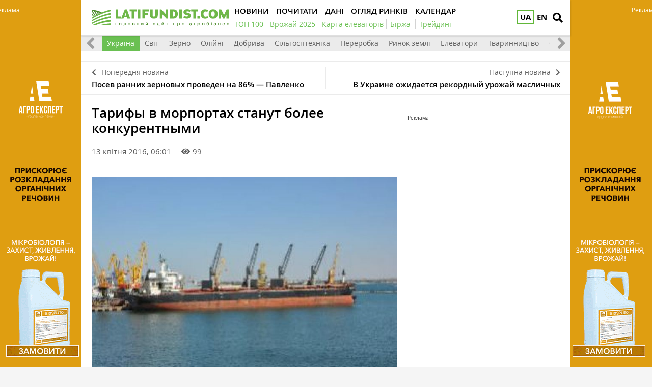

--- FILE ---
content_type: text/html; charset=UTF-8
request_url: https://latifundist.com/novosti/31040-tarify-v-morportah-stanut-bolee-konkurentnymi
body_size: 11732
content:
<!DOCTYPE html>
<html lang="uk">
<head>
<meta http-equiv="Content-Type" content="text/html; charset=utf-8" />
<meta http-equiv="x-ua-compatible" content="ie=edge">
<link rel="shortcut icon" href="/assets/7bee7cbe/images/favicon.png" type="image/png" />
<link rel="apple-touch-icon" href="/assets/7bee7cbe/images/apple_fav.png">
<link rel="manifest" href="/manifest.json">
<meta name="viewport" content="width=device-width, initial-scale=1">
<meta name="theme-color" content="#ffffff">
<meta name="telegram:channel" content="@latifundistcom" />
<meta name="robots" content="max-image-preview:large">
<meta property="og:type" content="website">
<meta property="og:site_name" content="Latifundist.com">
<meta property="og:locale" content="uk_UA" />
<link rel="preload" href="/assets/7bee7cbe/css/fonts/opensans-semibold/opensans-semibold.ttf" as="font" type="font/ttf" crossorigin>
<link rel="preload" href="/assets/7bee7cbe/css/fonts/opensans-regular/opensans-regular.ttf" as="font" type="font/ttf" crossorigin>
<link rel="preload" href="/assets/7bee7cbe/css/fonts/opensans-bold/opensans-bold.ttf" as="font" type="font/ttf" crossorigin>
<link rel="preload" href="/assets/7bee7cbe/css/fonts/opensans-semibolditalic/opensans-semibolditalic.ttf" as="font" type="font/ttf" crossorigin>
<link rel="preload" href="/assets/7bee7cbe/libs/fontawesome-free-5.12.1/webfonts/fa-solid-900.woff2" as="font" type="font/woff2" crossorigin>
<link rel="dns-prefetch" href="https://www.googletagmanager.com" >
<link rel="dns-prefetch" href="https://www.google-analytics.com" >
<link rel="dns-prefetch" href="https://securepubads.g.doubleclick.net" >
<!-- Google Tag Manager -->
<script>(function(w,d,s,l,i){w[l]=w[l]||[];w[l].push({'gtm.start':
new Date().getTime(),event:'gtm.js'});var f=d.getElementsByTagName(s)[0],
j=d.createElement(s),dl=l!='dataLayer'?'&l='+l:'';j.async=true;j.src=
'https://www.googletagmanager.com/gtm.js?id='+i+dl;f.parentNode.insertBefore(j,f);
})(window,document,'script','dataLayer','GTM-TFV6C8');</script>
<!-- End Google Tag Manager -->
<meta name="google-site-verification" content="7FSWzQogIrMSifYpG74xSKNM3AXnYOP6FoREXTIOH34" />
<script>
if ('serviceWorker' in navigator) {
window.addEventListener('load', () => {
navigator.serviceWorker.register('/service-worker.js');
});
}
</script>
<meta name="keywords" content="порт, ЕБА, логистика, перевалка груза, тарифи, цена, бюджет, конкуренция" />
<meta name="description" content="Министерство инфраструктуры Украины (МИУ)совместно с Европейской бизнес-ассоциацией (ЕБА) дорабатывают методику расчета портовых сборов. Таким образом в МИУ намереваются повысить конкурентоспособность украинских портов и их привлекательность..." />
<meta name="article:published_time" content="2016-04-13T06:01:17+0300" />
<link rel="canonical" href="https://latifundist.com/novosti/31040-tarify-v-morportah-stanut-bolee-konkurentnymi" />
<link rel="amphtml" href="https://latifundist.com/novosti/31040-tarify-v-morportah-stanut-bolee-konkurentnymi?amp=1" />
<link rel="stylesheet" type="text/css" href="/assets/7bee7cbe/libs/fontawesome-free-5.12.1/css/all.min.css" />
<link rel="stylesheet" type="text/css" href="/assets/7bee7cbe/css/main.min.css?v=lt-3.8.19-6-gb6a53ecb" />
<link rel="stylesheet" type="text/css" href="/assets/7bee7cbe/css/normalize.min.css" />
<link rel="stylesheet" type="text/css" href="/assets/7bee7cbe/css/styles.css?v=lt-3.8.19-6-gb6a53ecb" />
<link rel="stylesheet" type="text/css" href="/assets/2cc00dfb/assets/styles.css" />
<link rel="stylesheet" type="text/css" href="/assets/40f6e7e/pager.css" />
<style type="text/css">
/*<![CDATA[*/
.hot-container{
float: left;
width: 100%;
margin: 10px 0;
background: #f0f0f0;
}
.hot { list-style:none; margin:0; padding:0; }
.hot li { display:block; float:left; width: auto;}
.hot li:first-child{padding-left: 0; font-size: 14px;font-weight: 500}
.hot_holder:after {
clear: both;
}
/*]]>*/
</style>
<title>Тарифы в морпортах станут более конкурентными — Latifundist.com</title>
<script type="application/ld+json">
                {
                  "@context": "http://schema.org",
                  "@type": "NewsArticle",
                  "mainEntityOfPage":{
                    "@type":"WebPage",
                    "@id":"//latifundist.com/novosti/31040-tarify-v-morportah-stanut-bolee-konkurentnymi"
                  },
                  "headline": "Тарифы в морпортах станут более конкурентными",
                  "description": "Министерство инфраструктуры Украины (МИУ)совместно с Европейской бизнес-ассоциацией (ЕБА) дорабатывают методику расчета портовых сборов. Таким образом в МИУ намереваются повысить конкурентоспособность украинских портов и их привлекательность...",
                  "image": {
                    "@type": "ImageObject",
                    "url": "https://latifundist.com/media/news/600-s/00/31/31040/morport-36867-58978.jpg",
                    "width": 600,
                    "height": 400
                  },
                  "datePublished": "Wed, 13 Apr 2016 06:01:17 +0300",
                  "dateModified": "Wed, 13 Apr 2016 06:01:17 +0300",
                  "author": {
                    "@type": "Organization",
                    "name": "Служба новостей"
                  },
                  "publisher": {
                    "@type": "Organization",
                    "name": "Latifundist.com",
                    "logo": {
                      "@type": "ImageObject",
                      "url": "https://latifundist.com/assets/7bee7cbe/images/logo.png",
                      "width": 270,
                      "height": 34
                    }
                  }
                }
            </script>
<meta property="og:title" content="Тарифы в морпортах станут более конкурентными">
<meta property="og:description" content="Министерство инфраструктуры Украины (МИУ)совместно с Европейской...">
<meta property="og:image" content="https://latifundist.com/media/news/600-s-crop/00/31/31040/morport-36867-58978.jpg">
<meta property="fb:pages" content="195360153873799" />
<meta name="twitter:site" content="@LatifundistCom">
<meta name="twitter:creator" content="@LatifundistCom"/>
<meta name="twitter:title" content="Тарифы в морпортах станут более конкурентными"/>
<meta name="twitter:description" content="Министерство инфраструктуры Украины (МИУ)совместно с Европейской..."/>
<meta name="twitter:card" content="summary"/>
<meta property="twitter:image:src" content="https://latifundist.com/media/news/600-s-crop/00/31/31040/morport-36867-58978.jpg" />
<meta name="twitter:domain" content="https://latifundist.com"/>
<script type="text/javascript">
var csrfTokenName = "YII_CSRF_TOKEN";
var csrfTokenValue = "UjcwR2NKcHBLb3FWTGN5WWNDT18wZEFqc3Ffb1RIQkafeH1pefc-xPiURgfLFhcq2BzRCM2sajb77ir620GCxg==";
</script>
<script type="text/javascript"><!-- Google Analytics (noscript) --></script>    </head>
<body class=" nolinks">
<!-- Google Tag Manager (noscript) -->
<noscript><iframe src="https://www.googletagmanager.com/ns.html?id=GTM-TFV6C8"
height="0" width="0" style="display:none;visibility:hidden"></iframe></noscript>
<!-- End Google Tag Manager (noscript) -->
<script type='text/javascript'>
var googletag = googletag || {};
googletag.cmd = googletag.cmd || [];
(function() {
var gads = document.createElement('script');
gads.async = true;
gads.type = 'text/javascript';
var useSSL = 'https:' == document.location.protocol;
gads.src = (useSSL ? 'https:' : 'http:') + 
'//www.googletagservices.com/tag/js/gpt.js';
var node = document.getElementsByTagName('script')[0];
node.parentNode.insertBefore(gads, node);
})();
</script>
<script type='text/javascript'>
googletag.cmd.push(function() {
googletag.defineSlot('/21104329/Lat-300x250-novosti-ukraine', [300, 250], 'div-gpt-ad-1369051663103-0').addService(googletag.pubads());
googletag.pubads().enableSingleRequest();
googletag.enableServices();
});
</script>
<header class="wrapper header">
<div class="container">
<div class="header__top">
<a href="/" id="logo" class="header__logo">
<img src="/assets/7bee7cbe/images/logo_uk.svg" alt="Latifundist.com" width="270" height="34">
</a>
<div class="header__lang"><a class="header__lang__link is-current" data-lang="uk" href="/novosti/31040-tarify-v-morportah-stanut-bolee-konkurentnymi#">UA</a><ul class="header__lang__list"><li class="header__lang__item"><a class="header__lang__link active" data-lang="uk" href="/novosti/31040-tarify-v-morportah-stanut-bolee-konkurentnymi">UA</a></li>
<li class="header__lang__item"><a class="header__lang__link" data-lang="en" href="/en">EN</a></li></ul></div>            <a href="#" class="header__search__btn-open" aria-label="search"><i class="fa fa-search"></i></a>
<div class="header__mainmenu__btn-open">
<button type="button" class="tcon tcon-menu--xcross" aria-label="toggle menu">
<span class="tcon-menu__lines" aria-hidden="true"></span>
<span class="tcon-visuallyhidden">toggle menu</span>
</button>
</div>
</div>
<div class="header__bottom">
<div class="header__bottom_inner">
<nav class="header__menu" id="yw4">
<a class="header__menu__link" href="/novosti"><span>Новини</span></a>
<a class="header__menu__link" href="/pochytat"><span>Почитати</span></a>
<a class="header__menu__link" href="/dannye"><span>Дані</span></a>
<a class="header__menu__link" href="/market-review"><span>Огляд ринків</span></a>
<a class="header__menu__link" href="/sobytiya"><span>Календар</span></a>
</nav>
<nav class="header__project_menu" style="min-width: 100%;">
<a class="header__project_menu__link" href="/rating/top100"><span>ТОП 100</span></a><a class="header__project_menu__link" href="/urozhaj-online-2025"><span>Врожай 2025</span></a><a class="header__project_menu__link" href="https://elevatorist.com/54-pidpiska-na-kartu-elevatoriv-ukrayini?utm_source=latifundist&amp;utm_medium=spetstema"><span>Карта елеваторів</span></a><a class="header__project_menu__link" href="https://latifundist.com/birzha"><span>Біржа</span></a>        <a class="header__project_menu__link" href="/spetstemy/trejding"><span>Трейдинг</span></a>    </nav>
</div>
</div>
</div>
<div class="header__search__block">
<div class="header__search__block__overlay"></div>
<div class="header__search__block_inner">
<div class="container">
<div class="header__search__form">
<form action="/search" method="get"
onsubmit="if($('[name=s]',$(this)).val() == '') return false;">
<input autocomplete="off" type="search" name="s" id="mainsearch"
class="header__search__inputbox" placeholder="Що шукати?">
<div class="header__search__options is-opened">
<div class="header__search__options__btn-open"><i class="fa fa-gear"></i></div>
<div class="header__search__options__list">
<div class="header__search__options__block">
<div class="form-group">
<label class="iradio">
<input type="radio"
name="match_mode"                                                    value="1"><i></i>
Поиск любого слова из фразы
</label>
</div>
<div class="form-group">
<label class="iradio">
<input type="radio"
name="match_mode" checked                                                   value="0"><i></i>
Поиск по фразе целиком
</label>
</div>
</div>
</div>
</div>
<button type="submit" class="header__search__btn-submit"><i class="fa fa-search"></i>
<span>Шукати</span></button>
<button type="reset" class="header__search__btn-close"><i class="fa fa-close"></i>
<span>Скасувати</span></button>
</form>
</div>
</div>
</div>
</div>
</header>
<section class="branding">
<div class="rcl-note" style="color:#FFF">Реклама</div>
<div class="rcl-note rcl-note-right" style="color:#FFF">Реклама</div>
<a href="https://agro-e.com.ua/poverhnevo-aktyvni-rechovyny/biosplito-biosplito?utm_source=latifundist&utm_medium=branding" target="_blank" data-bnid="1156" data-lang="" class="branding_link">
<img src="/media/banner/original/00/01/1156/latifundistbranding1200x1200-152508.gif?1756674020" alt="Брендування Агроексперт 1-31.05, 1-30.06, 1-30.09,1-31.10, 1-30.11, 1-31.12">
</a>
</section>
<section id="wrapper" class="wrapper">
<section id="wrapper_inner">
<section class="category_menu">
<nav class="category_menu_carousel carousel">
<a href="/novosti" class="category_menu__item">Все</a>
<a class="category_menu__item current" href="/novosti/ukraina">Україна</a>
<a class="category_menu__item" href="/novosti/mir">Світ</a>
<a class="category_menu__item" href="/novosti/zerno">Зерно</a>
<a class="category_menu__item" href="/novosti/maslichnye">Олійні</a>
<a class="category_menu__item" href="/novosti/dobriva">Добрива</a>
<a class="category_menu__item" href="/novosti/selhoztehnika">Сільгосптехніка</a>
<a class="category_menu__item" href="/novosti/pererabotka">Переробка</a>
<a class="category_menu__item" href="/novosti/rynok-zemli">Ринок землі</a>
<a class="category_menu__item" href="/novosti/elevatory">Елеватори</a>
<a class="category_menu__item" href="/novosti/zhyvotnovodstvo">Тваринництво</a>
<a class="category_menu__item" href="/novosti/ovoshchi-i-frukty">Овочі та фрукти</a>
</nav>
</section>
<div class="sides_article">
<a href="/novosti/31036-posev-rannih-zernovyh-proveden-na-86--pavlenko" class="sides_article__item sides_article__item-prev">
<div class="sides_article__nav"><i class="fa fa-chevron-left"></i><span>Попередня новина</span></div>
<div class="sides_article__title">Посев ранних зерновых проведен на 86% — Павленко</div>
</a>
<a href="/novosti/31041-v-ukraine-ozhidaetsya-rekordnyj-urozhaj-maslichnyh" class="sides_article__item sides_article__item-next">
<div class="sides_article__nav"><span>Наступна новина</span><i class="fa fa-chevron-right"></i></div>
<div class="sides_article__title">В Украине ожидается рекордный урожай масличных</div>
</a>
</div><section class="wrapper page page_article">
<section class="container pagebody pagebody-sidebar">
<main class="wrapper pagecontent" role="main">
<article class="wrapper">
<script type="application/ld+json">{"@context":"http:\/\/schema.org","@type":"BreadcrumbList","itemListElement":[{"@type":"ListItem","position":1,"item":{"@id":"\/novosti","name":"\u041d\u043e\u0432\u043e\u0441\u0442\u0438"}}]}</script>                <h1 class="articletitle">Тарифы в морпортах станут более конкурентными</h1>                <div class="article__info">
<div class="article__info-date-wrap">
<div class="article__date">13 квітня 2016, 06:01</div>
<div class="article__options">
<div class="article__options__views"><i class="fa fa-eye"></i><span>99</span></div>
</div>
</div>
</div>                
<div class="page_image">
<a class="page_image__link fancybox-image" href="/media/news/original/00/31/31040/morport-36867-58978.jpg"><img src="/media/news/720-s/00/31/31040/morport-36867-58978.jpg" alt="" /></a>    <div class="page_image__info">
<span class="page_image__info__desc">Тарифы в морпортах станут более конкурентными</span>                <br><span class="page_image__info__link">Джерело фото: port.odessa.ua</span>            </div>
</div>
<p>Министерство инфраструктуры Украины (МИУ)совместно с Европейской бизнес-ассоциацией (ЕБА) дорабатывают методику расчета портовых сборов. Таким образом в МИУ намереваются повысить конкурентоспособность украинских портов и их привлекательность среди грузовладельцев, сообщает <a href="http://uspa.gov.ua/index.php?option=com_content&amp;view=article&amp;id=12974:tarifi-u-morskikh-portakh-ukrajini-stanut-bilsh-konkurentnimi&amp;catid=20&amp;Itemid=176&amp;lang=ru">пресс-служба</a> АМПУ.</p><p>«Расходы плюс» (cost-plus pricing) — известный в мире методический подход к расчету портовых сборов, который понятен и прозрачным. Методика решает вопрос покрытия расходов балансодержателя по содержанию инфраструктуры и ее развития», — подчеркивает директор департамента морского и речного транспорта министерства инфраструктуры Андрей Затулко.</p><p>В министерстве считают, что размер инвестиционной составляющей должен находиться в разумных пределах, что позволит постепенно улучшать стратегические государственные активы, с одной стороны, и не причинять вреда конкурентному положению отечественных портов, с другой.</p><blockquote> <p>«После принятия новой методики состоится пересчет всех ставок портовых сборов, будет утвержден установленным порядком и заюстирован. Это будет способствовать увеличению количества судозаходов в водные гавани Украины, росту объемов грузопереработки в морских и речных портах и, как следствие, более эффективному пополнению государственного и местных бюджетов», — уверен Андрей Затулко.</p></blockquote>                <div class="wrapper_opinion"></div>                                            </article>
<div class="article__info_bottom__social" style="padding-top: 10px;">
<div class="article__social" style="clear:both">
<div style="float: left; margin-left: 5px;" id="disqus_comments_anchor">
<div class="article__coments_btn"><b>Коментувати<span></span></b> <i class="fa fa-comments"></i></div>
</div>
</div>
</div>
<div class="article__info_bottom__tags">
<div class="article__tags">
<a class="article__tags__item" href="/tag/%D0%BF%D0%BE%D1%80%D1%82">порт</a><span class="article__tags__separator">|</span><a class="article__tags__item" href="/tag/%D0%95%D0%91%D0%90">ЕБА</a><span class="article__tags__separator">|</span><a class="article__tags__item" href="/tag/%D0%BB%D0%BE%D0%B3%D0%B8%D1%81%D1%82%D0%B8%D0%BA%D0%B0">логистика</a><span class="article__tags__separator">|</span><a class="article__tags__item" href="/tag/%D0%BF%D0%B5%D1%80%D0%B5%D0%B2%D0%B0%D0%BB%D0%BA%D0%B0+%D0%B3%D1%80%D1%83%D0%B7%D0%B0">перевалка груза</a><span class="article__tags__separator">|</span><a class="article__tags__item" href="/tag/%D1%82%D0%B0%D1%80%D0%B8%D1%84%D0%B8">тарифи</a><span class="article__tags__separator">|</span><a class="article__tags__item" href="/tag/%D1%86%D0%B5%D0%BD%D0%B0">цена</a><span class="article__tags__separator">|</span><a class="article__tags__item" href="/tag/%D0%B1%D1%8E%D0%B4%D0%B6%D0%B5%D1%82">бюджет</a><span class="article__tags__separator">|</span><a class="article__tags__item" href="/tag/%D0%BA%D0%BE%D0%BD%D0%BA%D1%83%D1%80%D0%B5%D0%BD%D1%86%D0%B8%D1%8F">конкуренция</a></div>
</div><!-- .article__info_bottom__tags -->
<div id="disqus_comments" class="page_comments" style="">
</div>            <!-- bnid:1179 --><noindex><div id="article_banner"  data-bnid="1179" class="article-videoWrapper videoWrapper"></div></noindex>    <script type="text/javascript">
        window.onload = function(){
            ga('send', 'event', 'Background', 'Show-article-banner', 'BN:Агрохолдинг, що на 90% працює на найманій техніці. А це взагалі нормально?');
        };
    </script>
</main>
</section>
<aside class="sidebar">
<div id="sidebar_slide_block" class="sidebar_slide_block">
<!-- place:25 --><div style="margin:15px 0"><div class="rcl-inner rcl-label">Реклама</div><!-- Lat-300x250-novosti-ukraine -->
<div id='div-gpt-ad-1369051663103-0' style='width:300px; height:250px;'>
<script type='text/javascript'>
googletag.cmd.push(function() { googletag.display('div-gpt-ad-1369051663103-0'); });
</script>
</div></div>
</div>
</aside>
<hr class="section_separator">
<section class="wrapper topicread_block load">
</section>
<section class="wrapper read_block">
<div class="container">
<h2 class="blocktitle">Матеріали по темі</h2>
<div id="yw0" class="list-view">
<div id="read_block__list" class="materials_block materials_block-lg-3 materials_block-md-3 materials_block-sm-3 materials_block-mb-1"><div class="">
<div class="clv2-append">
<div class="material_item ">
<div class="material_item__inner">
<div class="material_item__info">
<div class="material_item__info__left">
<div class="material_item__date">12 квітня 2016</div>
<a href="/blog" class="material_item__category">Блоги</a>
</div>
<div class="material_item__info__right">    <div class="material_item__views"><i class="fa fa-eye"></i><span>1166</span></div>
<div class="material_item__comments"><i class="fa fa-comments"></i><span>1</span></div>
</div>
</div>
<a href="/blog/read/1401-top-10-tezisov-agrarnoj-hr-konferentsii" class="material_item__link">
<div class="material_item__image_container">
<div class="material_item__image cover">
<img title="Управление персоналом" src="/media/blog/600-s/00/01/1401/human-resources-58926.png" alt="human resources " />                    </div>
</div>
<div class="material_item__title"><span>Топ-7 тезисов Аграрной HR конференции </span></div>
</a>
</div>
</div>
<div class="material_item ">
<div class="material_item__inner">
<div class="material_item__info">
<div class="material_item__info__left">
<div class="material_item__date"> 7 квітня 2016</div>
<a href="/spetsproekt" class="material_item__category">Спецпроєкти</a>
</div>
<div class="material_item__info__right">    <div class="material_item__views"><i class="fa fa-eye"></i><span>2864</span></div>
<div class="material_item__comments"><i class="fa fa-comments"></i><span>2</span></div>
</div>
</div>
<a href="/spetsproekt/186-spasite-nashi-tushi" class="material_item__link">
<div class="material_item__image_container">
<div class="material_item__image cover">
<img src="/media/specproject/600-s/00/00/186/mainlati-58519.jpg" alt="" />                    </div>
</div>
<div class="material_item__title"><span>Спасите наши туши</span></div>
</a>
</div>
</div>
<div class="material_item ">
<div class="material_item__inner">
<div class="material_item__info">
<div class="material_item__info__left">
<div class="material_item__date"> 7 квітня 2016</div>
<a href="/blog" class="material_item__category">Блоги</a>
</div>
<div class="material_item__info__right">    <div class="material_item__views"><i class="fa fa-eye"></i><span>1456</span></div>
<div class="material_item__comments"><i class="fa fa-comments"></i><span>8</span></div>
</div>
</div>
<a href="/blog/read/1407-vinnitskie-eksperimenty-s-nebes-na-zemlyu" class="material_item__link">
<div class="material_item__image_container">
<div class="material_item__image cover">
<img title="АгроЭкспедиция Посевная 2016. День 3" src="/media/blog/600-s/00/01/1407/aeposevnaya2016day3-58659.jpg" alt="agroexpedition " />                    </div>
</div>
<div class="material_item__title"><span>Винницкие эксперименты: с небес на землю</span></div>
</a>
</div>
</div>
</div></div></div><div class="blockmore"><div class="pager"><div class="block_more" id="yw1"><a class="blockmore-btn blockmore-btn-materials more-pager-load-button" href="/novosti/31040-tarify-v-morportah-stanut-bolee-konkurentnymi?sef=31040-tarify-v-morportah-stanut-bolee-konkurentnymi&amp;page=2"><span>Більше</span></a></div></div></div><div class="keys" style="display:none" title="/novosti/31040-tarify-v-morportah-stanut-bolee-konkurentnymi"><span>2016-04-12 09:00:52</span><span>2016-04-07 14:08:34</span><span>2016-04-07 12:40:05</span><span>2016-04-05 09:00:38</span></div>
</div>    </div>
</section>    
<section class="wrapper read_block">
<div class="container">
<h2 class="blocktitle">Популярне на сайті</h2>
<div id="yw2" class="list-view">
<div id="read_block__list" class="materials_block materials_block-lg-3 materials_block-md-3 materials_block-sm-3 materials_block-mb-1"><div class="">
<div class="clv2-append">
<div class="material_item ">
<div class="material_item__inner">
<div class="material_item__info">
<div class="material_item__info__left">
<div class="material_item__date"> 1 грудня</div>
<a href="/spetsproekt" class="material_item__category">Спецпроєкти</a>
</div>
<div class="material_item__info__right">    <div class="material_item__views"><i class="fa fa-eye"></i><span>1833</span></div>
</div>
</div>
<a href="/spetsproekt/1198-tsina-perehodu-na-yevropejski-agrohimichni-standarti--minus-tretina-vrozhayu-i-polovina-eksportu-chi-potyagne-ukrayina-taku-integratsiyu" class="material_item__link">
<div class="material_item__image_container">
<div class="material_item__image cover">
<img src="/media/specproject/600-s-crop/00/01/1198/bioinnovatsii-156865.jpg" alt="" />                    </div>
</div>
<div class="material_item__title"><span>Ціна переходу на європейські агрохімічні стандарти — мінус третина врожаю і половина експорту. Чи «потягне» Україна таку інтеграцію</span></div>
</a>
</div>
</div>
<div class="material_item ">
<div class="material_item__inner">
<div class="material_item__info">
<div class="material_item__info__left">
<div class="material_item__date"> 3 грудня</div>
<a href="/spetsproekt" class="material_item__category">Спецпроєкти</a>
</div>
<div class="material_item__info__right">    <div class="material_item__views"><i class="fa fa-eye"></i><span>1263</span></div>
</div>
</div>
<a href="/spetsproekt/1199-yak-pratsyuyut-rd-tsentri-mhp-imk-zahidnogo-bugu-kontinental-ta-agrotrejd-stan-agroosviti-ta-gotovnist-do-spilnih-doslidzhen" class="material_item__link">
<div class="material_item__image_container">
<div class="material_item__image cover">
<img src="/media/specproject/600-s-crop/00/01/1199/field-156880.jpg" alt="" />                    </div>
</div>
<div class="material_item__title"><span>Як працюють R&D-центри МХП, ІМК, Західного Бугу, Контінентал та АГРОТРЕЙД. Стан агроосвіти та готовність до спільних досліджень</span></div>
</a>
</div>
</div>
<div class="material_item ">
<div class="material_item__inner">
<div class="material_item__info">
<div class="material_item__info__left">
<div class="material_item__date">20 листопада</div>
<a href="/reportazhy" class="material_item__category">Репортажі</a>
</div>
<div class="material_item__info__right">    <div class="material_item__views"><i class="fa fa-eye"></i><span>988</span></div>
</div>
</div>
<a href="/reportazhy/195-majzhe-pivmiljona-vidviduvachiv-i-rozumne-zalizo-golovni-aktsenti-agritechnica-2025" class="material_item__link">
<div class="material_item__image_container">
<div class="material_item__image cover">
<img src="/media/reportazhy/600-s-crop/00/00/195/img2709-156660.jpg" alt="" />                    </div>
</div>
<div class="material_item__title"><span>Майже півмільйона відвідувачів і «розумне залізо»: головні акценти Agritechnica 2025</span></div>
</a>
</div>
</div>
</div></div></div><div class="blockmore"></div><div class="keys" style="display:none" title="/novosti/31040-tarify-v-morportah-stanut-bolee-konkurentnymi"><span>0</span><span>1</span><span>2</span></div>
</div>    </div>
</section></section>
</section>
<div class="footer_stick"></div>
</section>
<div id="distributor_popup" class="modal hide fade" style="display: none">
<button type="button" class="close" data-dismiss="modal" aria-hidden="true">&times;</button>
<div class="modal-body" style="padding-right: 120px">
</div>
</div><a href="#" class="slide_up" title="Вверх"><i class="fa fa-chevron-up"></i></a>
<footer class="wrapper footer">
<div class="container">
<div class="wrapper footer__bottom">
<div class="menu_footer">
<ul>
<li class="item_menu">
<a href="https://latifundist.com/proekty">
Проекти</a>
</li>
<li>
<a href="https://agribusinessinukraine.com/the-infographics-report-ukrainian-agribusiness-2024/?utm_source=latifundist&utm_medium=footer"  target="_blank" >
Агробізнес України 2023/24                                                </a>
</li>
<li>
<a href="https://latifundist.com/agropoligon"  >
Агрополігон                                                </a>
</li>
<li>
<a href="https://latifundist.com/agroexpeditions"  >
АгроЕкспедиція                                                </a>
</li>
<li>
<a href="https://latifundist.com/rating/top100"  >
ТОП 100 латифундистів                                                </a>
</li>
<li>
<a href="https://latifundist.com/rating/toporganic"  >
ТОП Organic                                                </a>
</li>
<li class="item_menu">
<a href="/spetstemy">
Теми</a>
</li>
<li>
<a href="https://latifundist.com/spetstemy/rastenievodstvo"  >
Рослинництво                                                </a>
</li>
<li>
<a href="https://latifundist.com/spetstemy/zhivotnovodstvo"  >
Тваринництво                                                </a>
</li>
<li>
<a href="https://latifundist.com/spetstemy/trejding"  >
Трейдинг                                                </a>
</li>
<li>
<a href="https://latifundist.com/spetstemy/rynok-zemli"  >
Ринок землі                                                </a>
</li>
</ul>
<ul>
<li class="item_menu">
<a href="/novosti">
Новини</a>
</li>
<li>
<a href="/novosti/ukraina"  >
Україна                                                </a>
</li>
<li>
<a href="/novosti/mir"  >
Світ                                                </a>
</li>
<li>
<a href="/novosti/zerno"  >
Зерно                                                </a>
</li>
<li>
<a href="/novosti/maslichnye"  >
Олійні                                                </a>
</li>
<li>
<a href="/novosti/selhoztehnika"  >
Сільгосптехніка                                                </a>
</li>
<li>
<a href="/novosti/elevatory"  >
Елеватори                                                </a>
</li>
<li>
<a href="/novosti/zhyvotnovodstvo"  >
Тваринництво                                                </a>
</li>
<li>
<a href="/novosti/ovoshchi-i-frukty"  >
Овочі та фрукти                                                </a>
</li>
<li>
<a href="https://latifundist.com/novosti/pererabotka"  >
Переробка                                                </a>
</li>
<li>
<a href="https://latifundist.com/novosti/dobriva"  >
Добрива                                                </a>
</li>
<li>
<a href="https://latifundist.com/novosti/rynok-zemli"  >
Ринок землі                                                </a>
</li>
</ul>
<ul>
<li class="item_menu">
<a href="/pochytat">
Почитати</a>
</li>
<li>
<a href="/interview"  >
Інтервʼю                                                </a>
</li>
<li>
<a href="/blog"  >
Блоги                                                </a>
</li>
<li>
<a href="/spetsproekt"  >
Спецпроєкти                                                </a>
</li>
<li>
<a href="https://latifundist.com/rating"  >
Рейтинги                                                </a>
</li>
<li>
<a href="https://latifundist.com/istorii-uspeha"  >
Історії успіху                                                </a>
</li>
<li>
<a href="https://latifundist.com/lifestyle"  >
Стиль життя                                                </a>
</li>
<li>
<a href="https://latifundist.com/agrodebaty"  >
Агродебати                                                </a>
</li>
<li>
<a href="https://latifundist.com/cards"  >
Картки                                                </a>
</li>
<li>
<a href="https://latifundist.com/reportazhy"  >
Репортажі                                                </a>
</li>
</ul>
<ul>
<li class="item_menu">
<a href="https://latifundist.com/dannye">
Дані</a>
</li>
<li>
<a href="https://latifundist.com/sobytiya"  >
Календар                                                </a>
</li>
<li>
<a href="https://latifundist.com/dosye"  >
Досьє                                                </a>
</li>
<li>
<a href="https://latifundist.com/kompanii"  >
Компанії                                                </a>
</li>
<li>
<a href="https://latifundist.com/brand"  >
Бренди                                                </a>
</li>
<li class="item_menu">
<a href="#">
Мультимедіа</a>
</li>
<li>
<a href="https://latifundist.com/infographics"  >
Інфографіка                                                </a>
</li>
</ul>
<ul>
<li class="item_menu">
<a href="https://latifundist.com/reklama">
Реклама</a>
</li>
<li>
<a href="https://latifundist.com/media-kit"  >
Медіа кіт                                                </a>
</li>
<li>
<a href="https://latifundist.com/reklama"  >
Реклама на сайті                                                </a>
</li>
<li>
<a href="mailto:reklama@latifundistmedia.com"  >
Зв'язатися з рекламним відділом                                                </a>
</li>
<li class="item_menu">
<a href="#">
Соціальні мережі</a>
</li>
<li>
<a href="https://www.facebook.com/latifundistcom" rel="nofollow,noopener" target="_blank" >
Facebook                                                </a>
</li>
<li>
<a href="https://www.youtube.com/channel/UCmTL9ZC0zYki03w7ERbkCWg" rel="nofollow,noopener" target="_blank" >
YouTube                                                </a>
</li>
<li>
<a href="https://t.me/latifundistcom" rel="nofollow,noopener" target="_blank" >
Telegram                                                </a>
</li>
<li>
<a href="https://www.instagram.com/latifundistcom/" rel="nofollow,noopener" target="_blank" >
Instagram                                                </a>
</li>
<li>
<a href="https://ua.linkedin.com/company/latifundist-com" rel="nofollow,noopener" target="_blank" >
LinkedIn                                                </a>
</li>
<li>
<a href="https://x.com/LatifundistCom" rel="nofollow,noopener" target="_blank" >
X (ex-Twitter)                                                </a>
</li>
<li>
<a href="https://www.threads.net/@latifundistcom" rel="nofollow,noopener" target="_blank" >
Threads                                                </a>
</li>
</ul>
<ul>
<li class="item_menu">
<a href="#">
Latifundist.com</a>
</li>
<li>
<a href="https://latifundistmedia.com/latifundist"  target="_blank" >
Про нас                                                </a>
</li>
<li>
<a href="/kto-takoy-latifundist"  >
Хто такий Латифундист                                                </a>
</li>
<li>
<a href="/pravila"  >
Правила користування сайтом                                                </a>
</li>
<li>
<a href="/9-kontakty"  >
Контакти редакції                                                </a>
</li>
<li>
<a href="https://latifundist.com/13-komanda"  >
Команда                                                </a>
</li>
<li class="item_menu">
<a href="https://latifundist.com/birzha">
Біржа</a>
</li>
<li class="item_menu">
<a href="https://latifundimag.com/" target="_blank">
LATIFUNDIMAG</a>
</li>
<li class="item_menu">
<a href="https://latiproduction.com/" target="_blank">
LATIPRODUCTION</a>
</li>
</ul>
</div>
</div>
<div class="wrapper footer__bottom">
<div class="footer__flex-wrap">
<div class="footer__subscribe">
<h3>Підписатись на новини</h3>
<form target="_blank"
action="https://forms.sendpulse.com/cb87af8277"
method="post">
<input type="email" placeholder="email" name="sform[email]" class="footer__subscribe__inputbox">
<button type="submit" class="footer__subscribe__btn-submit">Підписатись</button>
</form>
</div>
<div class="footer_rss">
<h3>Ми в соціальних мережах</h3>
<ul class="social-btns">
<li><a href="https://telegram.me/latifundistcom" class="telegram" target="_blank" rel="nofollow,noopener" aria-label="link to telegram">
<i class="fab fa-telegram-plane"></i>
</a></li>
<li><a href="https://www.youtube.com/channel/UCmTL9ZC0zYki03w7ERbkCWg" class="youtube" target="_blank" rel="nofollow,noopener">
<i class="fab fa-youtube"></i>
</a></li>
<li><a href="https://www.facebook.com/latifundistcom" class="facebook" target="_blank" rel="nofollow,noopener">
<i class="fab fa-facebook-f"></i>
</a></li>
<li><a href="https://twitter.com/LatifundistCom" class="telegram" target="_blank" rel="nofollow,noopener">
<i class="fab fa-twitter"></i>
</a></li>
<li><a href="https://www.instagram.com/latifundistcom/?hl=ru" class="instagram" target="_blank" rel="nofollow,noopener">
<i class="fab fa-instagram"></i>
</a></li>
<li><a href="https://www.linkedin.com/company/latifundist-com/" class="facebook" target="_blank" rel="nofollow,noopener">
<i class="fab fa-linkedin"></i>
</a></li>
</ul>
</div>
</div>
</div>
<div class="wrapper footer__bottom">
<div class="footer__copyright">© Latifundist Media, 2013-2025. Всі права захищені</div>
<div class="footer__developer">Дизайн сайту - <a
href="http://mukovozdesign.com.ua/" target="_blank"
rel="nofollow,noopener">Cтудія Михайла Муковоза</a></div>
</div>
</div>
</footer>
<script src="/assets/aa1ea4b2/modernizr-2.8.3.min.js" acync="await"></script>
<script src="/assets/aa1ea4b2/jquery-2.2.4.min.js"></script>
<script src="/assets/aa1ea4b2/jquery-migrate-1.4.1.min.js"></script>
<script type="text/javascript"><!-- Metrica (noscript) --></script>
<script type="text/javascript" src="/assets/e5345c28/jquery.ba-bbq.min.js"></script>
<script type="text/javascript" src="/assets/7bee7cbe/js/vendor/jquery.sticky-kit.min.js"></script>
<script type="text/javascript" src="/assets/7bee7cbe/js/vendor/jquery.fancybox.js"></script>
<script type="text/javascript" src="/assets/7bee7cbe/js/vendor/jquery.fancybox.pack.js"></script>
<script type="text/javascript" src="/assets/7bee7cbe/js/vendor/jquery.selectric.js"></script>
<script type="text/javascript" src="/assets/7bee7cbe/js/vendor/owl.carousel.js"></script>
<script type="text/javascript" src="/assets/7bee7cbe/js/vendor/jquery.matchHeight.min.js"></script>
<script type="text/javascript" src="/assets/7bee7cbe/js/vendor/jquery.tooltipster.js"></script>
<script type="text/javascript" src="/assets/7bee7cbe/js/vendor/jquery.mCustomScrollbar.min.js"></script>
<script type="text/javascript" src="/assets/7bee7cbe/js/main.js?v=lt-3.8.19-6-gb6a53ecb"></script>
<script type="text/javascript" src="/assets/7bee7cbe/js/functions.js?v=lt-3.8.19-6-gb6a53ecb"></script>
<script type="text/javascript" src="/assets/2cc00dfb/assets/jquery.yiilistview.js"></script>
<script type="text/javascript">
/*<![CDATA[*/
themeUrl = '/assets/7bee7cbe/';

            $( document ).ready(function() {
                $('.article-videoWrapper', '.pagecontent').append('<iframe width="560" height="315" src="https://www.youtube.com/embed/2GAE6iJptqA?si=A7XK9bjevR27b9sW" title="YouTube video player" frameborder="0" allow="accelerometer; autoplay; clipboard-write; encrypted-media; gyroscope; picture-in-picture; web-share" referrerpolicy="strict-origin-when-cross-origin" allowfullscreen></iframe>');
            });
            

$( document ).ready(function() {
    window.addEventListener('scroll', scroller, false);
    window.addEventListener('touchmove', scroller, false);
    
    var rtimer;
    var loadingFlag = false;
    
    function scroller() {
        rtimer = rtimer || setTimeout(function() {
            rtimer = null;
          
            if($('section.topicread_block').hasClass('load')){
                if(!loadingFlag){
                    loadingFlag = true;
                    $.ajax({
                        type: 'post',
                        url: window.location,
                        data: {
                            'load': 'read',
                            'YII_CSRF_TOKEN': 'UjcwR2NKcHBLb3FWTGN5WWNDT18wZEFqc3Ffb1RIQkafeH1pefc-xPiURgfLFhcq2BzRCM2sajb77ir620GCxg=='
                        },
                        success: function(data)
                        {
                            $('section.topicread_block').append(data);
                            updateBG();
                            loadingFlag = false;
                        }
                    });
                    $('section.topicread_block').removeClass('load');
                }
            }
        }, 300);
    };

});

jQuery(function($) {

            $(document).ready(function(){
                var data = {
                    url:"/novosti/31040-tarify-v-morportah-stanut-bolee-konkurentnymi",
                    type:"1",
                    id:"31040"
                };
                $.post("/site/viewCounter",data,function(data){
                    
                },"json");
                return false;
            })
            
var banner = document.getElementById("article_banner");
var articleBannerId = 1179;
var articleBannerName = 'Агрохолдинг, що на 90% працює на найманій техніці. А це взагалі нормально?';

banner.addEventListener("click", function(){
    if(articleBannerId > 0){
        $.post("/site/banner/"+articleBannerId, null, function(data){});
    }

    ga("send","event", "Article_Bottom_Banner", "ClickBanner", "BN: "+ articleBannerName +"");
    }, false);

// Click event happened in iframe won't propagate to the containing element of it.
// This script provides a workaround to simulate the propagation of click event of iframe.
(function ($) {
    var selector = $('#article_banner');
	var isClicked = false;
    var elementsContainIframe = $(selector).filter(function () {
        return $(this).find('iframe,script').length;
    });

    if (elementsContainIframe.length === 0) {
        return;
    }
	
    $(window).on('blur', function () {
        setTimeout(function () {
            if (document.activeElement instanceof HTMLIFrameElement) {
                // arbitrary iframe clicked in the current window
                elementsContainIframe.each(function () {
                    var iframe = $(this).find('iframe')[0];
                    if (iframe === document.activeElement && isClicked !== true) {
                        // trigger the `click` event for the element which contains the clicked iframe
                        $(this).trigger('click');
                        $(iframe).trigger('blur');
                        isClicked = true;
                    }
                });
            }
        }, 0);
    });
})(jQuery);

jQuery('#yw0').yiiListView({'ajaxUpdate':['1','yw0'],'ajaxVar':'ajax','pagerClass':'pager','loadingClass':'list\x2Dview\x2Dloading','sorterClass':'sorter','enableHistory':false,'loadWidgetByAjax':false,'afterAjaxUpdate':updateBG});
jQuery('#yw2').yiiListView({'ajaxUpdate':['1','yw2'],'ajaxVar':'ajax','pagerClass':'pager','loadingClass':'list\x2Dview\x2Dloading','sorterClass':'sorter','enableHistory':false,'loadWidgetByAjax':false,'afterAjaxUpdate':updateBG});
});
/*]]>*/
</script>
</body>
</html>

--- FILE ---
content_type: text/html; charset=utf-8
request_url: https://www.google.com/recaptcha/api2/aframe
body_size: 267
content:
<!DOCTYPE HTML><html><head><meta http-equiv="content-type" content="text/html; charset=UTF-8"></head><body><script nonce="TCSlrARyBS8zvz9PQi73uw">/** Anti-fraud and anti-abuse applications only. See google.com/recaptcha */ try{var clients={'sodar':'https://pagead2.googlesyndication.com/pagead/sodar?'};window.addEventListener("message",function(a){try{if(a.source===window.parent){var b=JSON.parse(a.data);var c=clients[b['id']];if(c){var d=document.createElement('img');d.src=c+b['params']+'&rc='+(localStorage.getItem("rc::a")?sessionStorage.getItem("rc::b"):"");window.document.body.appendChild(d);sessionStorage.setItem("rc::e",parseInt(sessionStorage.getItem("rc::e")||0)+1);localStorage.setItem("rc::h",'1767171666955');}}}catch(b){}});window.parent.postMessage("_grecaptcha_ready", "*");}catch(b){}</script></body></html>

--- FILE ---
content_type: application/javascript
request_url: https://latifundist.com/assets/7bee7cbe/js/main.js?v=lt-3.8.19-6-gb6a53ecb
body_size: 11377
content:
/* author: Pavel Lavrus email: onechifu@gmail.com */

/**************************************************************************
Плагин кастомного file input
/**************************************************************************/
; (function ($) {
	$.fn.customFile = function () {
		$(this.selector).each(function () {
			var $label = $(this),
				$input = $label.find('input'),
				labelVal = $label.html();

			$input.on('change', function (e) {
				e.preventDefault();
				var fileName = '';

				if (this.files && this.files.length > 1) {
					fileName = (this.getAttribute('data-multiple-caption') || '').replace('{count}', this.files.length);
				} else if (e.target.value) {
					fileName = e.target.value.split('\\').pop();
				}

				if (fileName) {
					$label.find('span').html(fileName);
				}
			});

			// Firefox bug fix
			$input.on('focus', function () {
				$input.addClass('focus');
			}).on('blur', function () {
				$input.removeClass('focus');
			});
		});
	}
})(jQuery);
/**************************************************************************
END Плагин кастомного file input
/**************************************************************************/

/**************************************************************************
Плагин кастомного checkbox
/**************************************************************************/
; (function ($) {
	$.fn.customCheckbox = function () {
		var Obj = this.selector;

		var toggleActive = function (Container) {
			var Checkbox = Container.find('input');
			Checkbox.prop('checked', !Checkbox.prop("checked")).trigger('change');
		}

		var checkActive = function (Container) {
			if (Container.find('input').is(':checked')) {
				Container.addClass('active');
			} else {
				Container.removeClass('active');
			}
		}

		$(Obj).each(function () {
			checkActive($(this));
		});

		$(document).on('click', Obj, function (e) {
			e.preventDefault();
			toggleActive($(this));
		});

		$(document).on('change', Obj + ' input', function (e) {
			checkActive($(this).closest('label'));
		});
	}
})(jQuery);
/**************************************************************************
END Плагин кастомного checkbox
/**************************************************************************/


/**************************************************************************
Плагин кастомного checkbox
/**************************************************************************/
; (function ($) {
	$.fn.customRadio = function () {
		var Obj = this.selector;

		var checkActive = function (Input) {
			if (Input.is(':checked')) {
				$('input[type=radio][name=' + $(Input).attr('name') + ']').closest(Obj).removeClass('active');
				Input.prop('checked', true).closest(Obj).addClass('active');
			} else {
				Input.prop('checked', false).closest(Obj).removeClass('active');
			}
		}

		$(Obj + ' input').each(function () {
			checkActive($(this));
		});

		$(document).on('change', Obj + ' input', function (e) {
			checkActive($(this));
		});
	}
})(jQuery);
/**************************************************************************
END Плагин кастомного checkbox
/**************************************************************************/


/**************************************************************************
Плагин кастомного поля ввода цифр (Number)
/**************************************************************************/
; (function ($) {
	$.fn.customNumber = function (options) {
		var Selector = this.selector,
			Obj = $(Selector),
			Options = $.extend({}, {
				Min: 0, // Минимальное значение для поля. Если оставить пустым, можно вводить и минусовые значение
				Max: undefined // Максимальное значение для поля. Если оставить пустым, можно вводить любое плюсовое значение
			}, options);

		var changeVal = function (Btn) {
			var Input = Btn.closest(Obj).find('input');

			if (Btn.attr('class').indexOf('plus') != -1) {
				Input.val(parseInt(Input.val()) + 1);
			} else if (Btn.attr('class').indexOf('minus') != -1) {
				Input.val(parseInt(Input.val()) - 1);
			}

			Input.trigger('change');
		}

		var validate = function (Input) {
			var Val = parseInt(Input.val()) || 0,
				NewVal = Val;

			if (Val < Options.Min) {
				NewVal = Options.Min;
			} else if (Val > Options.Max) {
				NewVal = Options.Max;
			}

			Input.val(NewVal);
		}

		Obj.find(Selector + '__btn').on('click', function (e) {
			e.preventDefault();
			changeVal($(this));
		});

		Obj.find('input').on('keyup', function (e) {
			validate($(this));
		});

		Obj.find('input').on('change', function (e) {
			validate($(this));
		});
	}
})(jQuery);
/**************************************************************************
END Плагин кастомного поля ввода цифр (Number)
/**************************************************************************/


/**************************************************************************
Plugin slideshow base on OwlCarousel
/**************************************************************************/
; (function ($) {
	$.fn.slideshow = function (Options) {
		if (jQuery().owlCarousel && $(this.selector)[0]) {
			var Container = $(this.selector),
				Owl = $(this.selector),
				OwlOptions = $.extend({}, {
					items: 1,
					loop: false,
					nav: true,
					dots: false,
					dotsSpeed: 2000,
					navSpeed: 1000,
					autoplay: true,
					autoplayTimeout: 6000,
					autoplaySpeed: 1000,
					autoplayHoverPause: false,
					autoHeight: true,
					dotsContainer: '',
					navText: ['<i></i>', '<i></i>'],
					// smartSpeed: 500,
					// dragEndSpeed: 1000,
					onTranslated: function (e) {
						if ((Owl.offset().top + Owl.innerHeight()) - 200 < $(window).scrollTop()) {
							Owl.trigger('stop.owl.autoplay');
							VisibleSlideshow = false;
						}
					},
					responsive: {},
					onInitialize: function () {
						// widthSlideshow();
					},
				}, Options);

			if (!OwlOptions.loop && OwlOptions.autoplay) {
				var Timeout;
				Owl.on('changed.owl.carousel', function (e) {
					if (e.item.index + e.page.size == e.item.count) {
						Timeout = setTimeout(function () {
							Owl.trigger('to.owl.carousel', 0);
						}, OwlOptions.autoplayTimeout + OwlOptions.autoplaySpeed);
					} else {
						clearTimeout(Timeout);
					}
				})
			}

			Owl.owlCarousel(OwlOptions);

			if (!OwlOptions.loop && OwlOptions.autoplay) {
				var VisibleSlideshow = true;
				function visibleSlideshow() {
					if ((Owl.offset().top + Owl.innerHeight()) - 200 < $(window).scrollTop()) {
						Owl.trigger('stop.owl.autoplay');
						VisibleSlideshow = false;
					} else if ((Owl.offset().top + Owl.innerHeight()) - 200 >= $(window).scrollTop()) {
						if (VisibleSlideshow === false) {
							Owl.trigger('play.owl.autoplay');
							VisibleSlideshow = true;
						}
					}
				}

				visibleSlideshow();
				$(window).on('scroll', visibleSlideshow);
			}

			function widthSlideshow() {
				if (Modernizr.mq('(max-width: 767px)')) {
					Owl.css({
						width: function () {
							return $(this).closest('.carousel_container').width() + 'px';
						}
					})
				}
			}
		}
	}
})(jQuery);
/**************************************************************************
END Plugin slideshow base on OwlCarousel
/**************************************************************************/


/**************************************************************************
Animate icons - Transformicons
/**************************************************************************/
(function (root, factory) {
	if (typeof define === 'function' && define.amd) {
		// AMD module
		define(factory);
	} else if (typeof exports === 'object') {
		// CommonJS-like environment (i.e. Node)
		module.exports = factory();
	} else {
		// Browser global
		root.transformicons = factory();
	}
}(this || window, function () {
	// ####################
	// MODULE TRANSFORMICON
	// ####################
	'use strict';

	var
		tcon = {}, // static class
		_transformClass = 'tcon-transform',
		// const
		DEFAULT_EVENTS = {
			transform: ['click'],
			revert: ['click']
		};

	// ##############
	// private methods
	// ##############

	/**
	* Normalize a selector string, a single DOM element or an array of elements into an array of DOM elements.
	* @private
	*
	* @param {(string|element|array)} elements - Selector, DOM element or Array of DOM elements
	* @returns {array} Array of DOM elements
	*/
	var getElementList = function (elements) {
		if (typeof elements === 'string') {
			return Array.prototype.slice.call(document.querySelectorAll(elements));
		} else if (typeof elements === 'undefined' || elements instanceof Array) {
			return elements;
		} else {
			return [elements];
		}
	};

	/**
	* Normalize a string with eventnames separated by spaces or an array of eventnames into an array of eventnames.
	* @private
	*
	* @param {(string|array)} elements - String with eventnames separated by spaces or array of eventnames
	* @returns {array} Array of eventnames
	*/
	var getEventList = function (events) {
		if (typeof events === 'string') {
			return events.toLowerCase().split(' ');
		} else {
			return events;
		}
	};

	/**
	* Attach or remove transformicon events to one or more elements.
	* @private
	*
	* @param {(string|element|array)} elements - Selector, DOM element or Array of DOM elements to be toggled
	* @param {object} [events] - An Object containing one or more special event definitions
	* @param {boolean} [remove=false] - Defines wether the listeners should be added (default) or removed.
	*/
	var setListeners = function (elements, events, remove) {
		var
			method = (remove ? 'remove' : 'add') + 'EventListener',
			elementList = getElementList(elements),
			currentElement = elementList.length,
			eventLists = {};

		// get events or use defaults
		for (var prop in DEFAULT_EVENTS) {
			eventLists[prop] = (events && events[prop]) ? getEventList(events[prop]) : DEFAULT_EVENTS[prop];
		}

		// add or remove all events for all occasions to all elements
		while (currentElement--) {
			for (var occasion in eventLists) {
				var currentEvent = eventLists[occasion].length;
				while (currentEvent--) {
					elementList[currentElement][method](eventLists[occasion][currentEvent], handleEvent);
				}
			}
		}
	};

	/**
	* Event handler for transform events.
	* @private
	*
	* @param {object} event - event object
	*/
	var handleEvent = function (event) {
		tcon.toggle(event.currentTarget);
	};

	// ##############
	// public methods
	// ##############

	/**
	* Add transformicon behavior to one or more elements.
	* @public
	*
	* @param {(string|element|array)} elements - Selector, DOM element or Array of DOM elements to be toggled
	* @param {object} [events] - An Object containing one or more special event definitions
	* @param {(string|array)} [events.transform] - One or more events that trigger the transform. Can be an Array or string with events seperated by space.
	* @param {(string|array)} [events.revert] - One or more events that trigger the reversion. Can be an Array or string with events seperated by space.
	* @returns {transformicon} transformicon instance for chaining
	*/
	tcon.add = function (elements, events) {
		setListeners(elements, events);
		return tcon;
	};

	/**
	* Remove transformicon behavior from one or more elements.
	* @public
	*
	* @param {(string|element|array)} elements - Selector, DOM element or Array of DOM elements to be toggled
	* @param {object} [events] - An Object containing one or more special event definitions
	* @param {(string|array)} [events.transform] - One or more events that trigger the transform. Can be an Array or string with events seperated by space.
	* @param {(string|array)} [events.revert] - One or more events that trigger the reversion. Can be an Array or string with events seperated by space.
	* @returns {transformicon} transformicon instance for chaining
	*/
	tcon.remove = function (elements, events) {
		setListeners(elements, events, true);
		return tcon;
	};

	/**
	* Put one or more elements in the transformed state.
	* @public
	*
	* @param {(string|element|array)} elements - Selector, DOM element or Array of DOM elements to be transformed
	* @returns {transformicon} transformicon instance for chaining
	*/
	tcon.transform = function (elements) {
		getElementList(elements).forEach(function (element) {
			element.classList.add(_transformClass);
		});
		return tcon;
	};

	/**
	* Revert one or more elements to the original state.
	* @public
	*
	* @param {(string|element|array)} elements - Selector, DOM element or Array of DOM elements to be reverted
	* @returns {transformicon} transformicon instance for chaining
	*/
	tcon.revert = function (elements) {
		getElementList(elements).forEach(function (element) {
			element.classList.remove(_transformClass);
		});
		return tcon;
	};

	/**
	* Toggles one or more elements between transformed and original state.
	* @public
	*
	* @param {(string|element|array)} elements - Selector, DOM element or Array of DOM elements to be toggled
	* @returns {transformicon} transformicon instance for chaining
	*/
	tcon.toggle = function (elements) {
		getElementList(elements).forEach(function (element) {
			tcon[element.classList.contains(_transformClass) ? 'revert' : 'transform'](element);
		});
		return tcon;
	};

	return tcon;
}));
transformicons.add('.tcon');
/**************************************************************************
END Animate icons - Transformicons
/**************************************************************************/


/**************************************************************************
Detect element height change
/**************************************************************************/
function onElementHeightChange(elm, callback) {
	var lastHeight = elm.clientHeight, newHeight;
	(function run() {
		newHeight = elm.clientHeight;
		if (lastHeight != newHeight)
			callback();
		lastHeight = newHeight;

		if (elm.onElementHeightChangeTimer)
			clearTimeout(elm.onElementHeightChangeTimer);

		elm.onElementHeightChangeTimer = setTimeout(run, 200);
	})();
}
/**************************************************************************
END Detect element height change
/**************************************************************************/


/**************************************************************************
Limit of symbols in string
/**************************************************************************/
function excerptLetter(Str, Nletters) {
	var StrNew = Str;
	if (Str.length > Nletters) {
		StrNew = Str.substr(0, Nletters + 1);
		StrNew = StrNew.substring(0, StrNew.lastIndexOf(' ')) + ' &hellip;';
	}
	return StrNew;
}


$(function () {
	var ProgramsItemTitle = '';
	$('.page_agrodebate__comment_main__content').each(function () {
		if ($(this).text().length > 50) {
			ProgramsItemTitle = excerptLetter($(this).html(), 400);
			$(this).attr('data-original', $(this).html())
			$(this).attr('data-short', ProgramsItemTitle).html(ProgramsItemTitle)
			$(this).append(' <a href="#" class="page_agrodebate__comment_main__content__more">Читать больше</a>')
		}
	});
});

$(document).on('click', '.page_agrodebate__comment_main__content__more', function (e) {
	e.preventDefault();
	var ContentContainer = $(this).closest('.page_agrodebate__comment_main__content');
	ContentContainer.html(ContentContainer.data('original'));
	$(this).remove();
})
/**************************************************************************
END Limit of symbols in string
/**************************************************************************/


/**************************************************************************
Reject old browsers
/**************************************************************************/
$(function () {
	if ($.fn.reject) {
		$.reject({
			reject: {
				all: false,
				msie: 9,
				unknown: true
			},
			imagePath: './img/',
			header: 'К сожалению Ваш браузер устарел!',
			paragraph1: 'Ваш браузер устарел, поэтому отображение данного сайта может быть не корректно. Вы можете обносить свой браузер до последней версии или использовать другой современный браузер.',
			paragraph2: '',
			closeMessage: 'Закрывая это окно, мы не гарантируэм корретной работы этого сайта.',
			closeLink: 'ЗАКРЫТЬ',
		});
	}
});
/**************************************************************************
END Reject old browsers
/**************************************************************************/


/**************************************************************************
Кастомный checkbox
/**************************************************************************/
if ($.fn.customCheckbox) {
	$('.custom_checkbox').customCheckbox();
}
/**************************************************************************
END Кастомный checkbox
/**************************************************************************/


/**************************************************************************
Кастомный radio button
/**************************************************************************/
if ($.fn.customRadio) {
	$('.custom_radio').customRadio();
}
/**************************************************************************
END Кастомный radio button
/**************************************************************************/


/**************************************************************************
Кастомный input number
/**************************************************************************/
if ($.fn.customNumber) {
	$('.custom_number').customNumber();
}
/**************************************************************************
END Кастомный input number
/**************************************************************************/


/**************************************************************************
Кастомный input number
/**************************************************************************/
if ($.fn.customFile) {
	$('.custom_file').customFile();
}
/**************************************************************************
END Кастомный input number
/**************************************************************************/


/**************************************************************************
Кастомный select
/**************************************************************************/
if ($.fn.selectric) {
	$('.custom_select').selectric({
		disableOnMobile: false,
		arrowButtonMarkup: '<b class="button"></b>'
	});
}
/**************************************************************************
END Кастомный select
/**************************************************************************/


/**************************************************************************
Запускаем видеоплеер
/**************************************************************************/
if ($.fn.videoPlayer) {
	$.fn.videoPlayer();
}
/**************************************************************************
END Запускаем видеоплеер
/**************************************************************************/


/**************************************************************************
News carousel
/**************************************************************************/
//$('.news_block__main__carousel').slideshow({
//	items: 1,
//	loop: true,
//	nav: true,
//	dots: false,
//	autoplay: true,
//	navSpeed: 500,
//	margin: 0,
//	autoWidth: false,
//	center: false,
//	responsiveClass: true
//});
/**************************************************************************
END News carousel
/**************************************************************************/


/**************************************************************************
Day number block carousel
/**************************************************************************/
$('.daynumber_block__carousel').slideshow({
	items: 1,
	loop: false,
	nav: true,
	dots: false,
	autoplay: false,
	navSpeed: 500,
	margin: 0,
	autoWidth: false,
	center: false,
	responsiveClass: true
});
/**************************************************************************
END Day number block carousel
/**************************************************************************/


/**************************************************************************
Category menu carousel
/**************************************************************************/
var fixOwl = function (e) {
	var $stage = $('.owl-stage'),
		stageW = $stage.width(),
		$el = $('.owl-item'),
		elW = 0;
	$el.each(function () {
		elW += $(this).width() + ($(this).css("margin-right").slice(0, -2));
	});
	if (elW > stageW) {
		$stage.width(elW);
	};
}

function categoryMenuWidth() {
	var CategoryMenuCarousel = $('.category_menu_carousel'),
		CategoryMenuCarouselOptions = {
			items: 1,
			loop: false,
			nav: true,
			dots: false,
			autoplay: false,
			navSpeed: 100,
			margin: 0,
			autoWidth: true,
			center: false,
			responsiveClass: true,
			onInitialized: function (e) {
				fixOwl(e);
			},
			onRefreshed: function (e) {
				fixOwl(e);
			}
		},
		CategoryMenu = $('.category_menu'),
		CarouselWidth = 0;

	CategoryMenu.find('.category_menu__item').each(function () {
		CarouselWidth += parseInt($(this).innerWidth());
	});

	if (CategoryMenu.width() - 82 > CarouselWidth) {
		CategoryMenu.addClass('disabled');
		CategoryMenuCarousel.trigger('destroy.owl.carousel')
	} else {
		CategoryMenu.removeClass('disabled');
		CategoryMenuCarousel.slideshow(CategoryMenuCarouselOptions);

		var CountItem = 0;
		CategoryMenuCarousel.find('.owl-item').each(function () {
			if ($(this).find('.current')[0]) {
				return false;
			}
			CountItem++;
		})
		CategoryMenuCarousel.trigger("to.owl.carousel", CountItem);
	}
}

$(categoryMenuWidth);
$(window).resize(categoryMenuWidth);

var OwlNextMouseDown = false;
var OwlNavBtnSetInterval = 0;
$(document).on('mousedown', '.category_menu_carousel .owl-next', function () {
	OwlNextMouseDown = true;
	var Btn = $(this);
	setTimeout(function () {
		owlNavBtnTrigger(Btn);
	}, 300);
}).on('mouseup mouseleave', '.category_menu_carousel .owl-next', function () {
	OwlNextMouseDown = false;
}).on('mousedown', '.category_menu_carousel .owl-prev', function (e) {
	OwlNextMouseDown = true;
	var Btn = $(this);
	setTimeout(function () {
		owlNavBtnTrigger(Btn);
	}, 300);
}).on('mouseup mouseleave', '.category_menu_carousel .owl-prev', function () {
	OwlNextMouseDown = false;
	clearTimeout(OwlNavBtnSetInterval);
});

function owlNavBtnTrigger(Btn) {
	if (OwlNextMouseDown && !Btn.hasClass('disabled')) {
		OwlNavBtnSetInterval = setTimeout(function () {
			Btn.trigger('click');
			owlNavBtnTrigger(Btn);
		}, 100);
	} else {
		clearTimeout(OwlNavBtnSetInterval);
		return false;
	}
}
/**************************************************************************
END Category menu carousel
/**************************************************************************/


/**************************************************************************
Projects carousel
/**************************************************************************/
$('.projects_menu_carousel').slideshow({
	items: 1,
	slideBy: 1,
	loop: false,
	nav: true,
	dots: false,
	autoplay: false,
	margin: 0,
	center: false,
	navSpeed: 500,
	autoWidth: false,
	responsiveClass: true,
	responsive: {
		0: {
			items: 2
		},
		768: {
			items: 4
		},
		992: {
			items: 5
		},
		1500: {
			items: 6
		},
	},
});

$('.projects_carousel_thumbs').slideshow({
	autoWidth: false,
	items: 2,
	slideBy: 1,
	scrollPerPage: false,
	loop: false,
	nav: false,
	dots: false,
	autoplay: false,
	margin: 0,
	center: false,
	responsiveClass: true,
	responsive: {},
	onInitialized: function (el) {
		$(this._items).each(function (index) {
			$(this).attr('data-number', index)
		});
	},
});

$('.events_carousel_thumbs').slideshow({
	autoWidth: false,
	items: 1,
	scrollPerPage: false,
	loop: false,
	nav: false,
	dots: false,
	autoplay: false,
	margin: 0,
	center: false,
	responsiveClass: true,
	responsive: {
		0: {
			items: 1
		},
		768: {
			items: 2
		},
		992: {
			items: 3
		},
		1500: {
			items: 4
		},
	},
	onInitialized: function (el) {
		$(this._items).each(function (index) {
			$(this).attr('data-number', index)
		});
	},
	onRefreshed: function () {
		$('.events_carousel_thumbs__item').matchHeight();
	}
});

$('.special_carousel_thumbs').slideshow({
	items: 1,
	scrollPerPage: false,
	loop: false,
	nav: false,
	dots: false,
	autoplay: false,
	margin: 30,
	center: false,
	responsiveClass: true,
	autoWidth: true,
	onInitialized: function (e) {
		fixOwl(e);
		$(this._items).each(function (index) {
			$(this).attr('data-number', index)
		});
	},
	onRefreshed: fixOwl,
	responsive: {
		0: {
			items: 1,
			autoWidth: false
		},
		768: {
			margin: 0
		},
		992: {
			margin: 0
		},
		1500: {
			margin: 0
		},
	},
});

$('.events_carousel').slideshow({
	items: 1,
	loop: false,
	nav: false,
	dots: false,
	autoplay: false,
	margin: 30,
	autoWidth: false,
	center: false,
	responsiveClass: true,
	lazyContent: true,
	onChanged: function (el) {
		syncPosition(this, $('.events_carousel_thumbs'));
	},
});

$('.projects_carousel').slideshow({
	items: 1,
	loop: false,
	nav: false,
	dots: false,
	autoplay: false,
	margin: 0,
	autoWidth: false,
	center: false,
	responsiveClass: true,
	lazyContent: true,
	onChanged: function (el) {
		syncPosition(this, $('.projects_carousel_thumbs'));
	},
});

$('.special_carousel').slideshow({
	items: 1,
	loop: false,
	nav: false,
	dots: false,
	autoplay: false,
	margin: 30,
	autoWidth: false,
	center: false,
	responsiveClass: true,
	lazyContent: true,
	onChanged: function (el) {
		syncPosition(this, $('.special_carousel_thumbs'));
	},
});

function syncPosition(el, ContainerThumbs) {
	var Current = el._current;

	ContainerThumbs.find(".owl-item").removeClass('synced').eq(Current).addClass("synced");

	if (!ContainerThumbs.find(".owl-item").eq(Current).hasClass('active')) {
		ContainerThumbs.trigger("to.owl.carousel", Current);
	}


	var ContainerNav = ContainerThumbs.closest('.container');
	ContainerNav.find('.carousel_thumbs__next').removeClass('disabled');
	ContainerNav.find('.carousel_thumbs__prev').removeClass('disabled');

	if (ContainerThumbs.find(".owl-item.synced").is(':first-child')) {
		ContainerNav.find('.carousel_thumbs__prev').addClass('disabled');
	} else if (ContainerThumbs.find(".owl-item.synced").is(':last-child')) {
		ContainerNav.find('.carousel_thumbs__next').addClass('disabled');
	}
}

$(document).on("click", ".carousel_thumbs .owl-item", function (e) {
	e.preventDefault();
	var Number = $(this).data("number");
	$(this).closest('.container').find('.carousel').trigger("to.owl.carousel", Number);
}).on("click", ".carousel_thumbs__next", function (e) {
	var CyncedItem = $(this).closest('.container').find('.carousel_thumbs .owl-item.synced');
	if (CyncedItem.next()[0]) {
		CyncedItem.next().trigger('click');
	}
}).on("click", ".carousel_thumbs__prev", function (e) {
	var CyncedItem = $(this).closest('.container').find('.carousel_thumbs .owl-item.synced');
	if (CyncedItem.prev()[0]) {
		CyncedItem.prev().trigger('click');
	}
}).on("click", ".projects_block__toggle", function (e) {
	$('.projects_carousel_block').slideToggle(500);
	$('.projects_block').toggleClass('disabled');
});
/**************************************************************************
END Projects carousel
/**************************************************************************/


/**************************************************************************
Кастомный скролбар
/**************************************************************************/
if ($.fn.mCustomScrollbar) {
	$('.scrollbar').mCustomScrollbar({
		theme: 'dark'
	});
	$('.scrollbar-ver').mCustomScrollbar({
		theme: 'dark',
		axis: 'x'
	});
}
/**************************************************************************
END Кастомный скролбар
/**************************************************************************/


/**************************************************************************
Background image from IMG
/**************************************************************************/
(function ($) {
	$.fn.bgImage = function () {
		var Obj = $(this.selector);
		Obj.each(function () {
			if ($(this).find('img')[0]) {
				$(this).css('background-image', "url('" + $(this).find('img').attr('src') + "')");
			}
		});
	}
})(jQuery);

$(function () {
	$('.contain, .cover').bgImage();
})
/**************************************************************************
END Background image from IMG
/**************************************************************************/


/**************************************************************************
Fancybox
/**************************************************************************/
if ($.fn.fancybox) {
	$('.fancybox').fancybox({
		fitToView: false,
		padding: 0,
		margin: 0,
		tpl: {
			closeBtn: '<a class="fancybox-item fancybox-close" href="javascript:;"><i class="fa fa-close"></i></a>',
		},
		overlay: {
			locked: false
		},
		keys: {
			close: [27]
		},
		autoSize: false,
	});

	$('a.fancybox-image').fancybox({
		fitToView: true,
		padding: 0,
		margin: 0,
		afterLoad: function () {
			if ($('img', $(this.element)).attr('alt')) {
				this.title = $('img', $(this.element)).attr('alt');
			}
		},
		helpers: {
			title: {
				type: 'outside'
			},
			thumbs: {
				width: 80,
				height: 80
			}
		},
		tpl: {
			closeBtn: '<a class="fancybox-item fancybox-close" href="javascript:;" title="Закрыть"><i class="fa fa-close"></i></a>',
			prev: '<a class="fancybox-nav fancybox-prev" href="javascript:;" title="Предыдущая"><i class="fa fa-angle-left"></i></a>',
			next: '<a class="fancybox-nav fancybox-next" href="javascript:;" title="Следующая"><i class="fa fa-angle-right"></i></a>',
		},
		overlay: {
			locked: false
		},
		keys: {
			close: [27]
		},
		autoSize: false,
		beforeLoad: function () {
			$('body').addClass('overflow');
		},
		afterClose: function () {
			$('body').removeClass('overflow');
		}
	});

	$('a.fancybox-image-full').fancybox({
		fitToView: false,
		padding: 0,
		margin: 0,
		helpers: {
			title: {
				type: 'outside'
			},
			thumbs: {
				width: 80,
				height: 80
			}
		},
		tpl: {
			closeBtn: '<a class="fancybox-item fancybox-close" href="javascript:;" title="Закрыть"><i class="fa fa-close"></i></a>',
			prev: '',
			next: '',
		},
		overlay: {
			locked: false
		},
		keys: {
			close: [27]
		},
		autoSize: false,
		beforeLoad: function () {
			$('body').addClass('overflow');
		},
		afterClose: function () {
			$('body').removeClass('overflow');
		}
	});
}
/**************************************************************************
END Fancybox
/**************************************************************************/


/**************************************************************************
Match Height
/**************************************************************************/
$(function () {
	if ($.fn.matchHeight) {
		$('.materials_list-news .materials_block__item, .events_carousel_thumbs__item, .material_item-project .material_item__link').matchHeight();
	}
});
/**************************************************************************
END Match Height
/**************************************************************************/


/**************************************************************************
Menu fixed
/**************************************************************************/
var ScrollWindowLast = $(window).scrollTop();

function headerFixed() {
	var ScrollHeader = 100;
	var Header = $('.header');
	var Sidebar = $('.sidebar');

	function headerFixedDynamic() {
		var ScrollWindow = $(window).scrollTop();

		if (ScrollWindow > ScrollHeader && ScrollWindow > ScrollWindowLast) {
			Header.removeClass('active');
			Sidebar.removeClass('active');
		}

		if (ScrollWindow <= 0 || ScrollWindow <= ScrollWindowLast) {
			Header.addClass('active');

			if (Sidebar[0] && Modernizr.mq('(min-width: 992px)')) {
				if (ScrollWindowLast <= Sidebar.offset().top) {
					Sidebar.removeClass('active');
				} else {
					Sidebar.addClass('active');
				}
			}
		}

		ScrollWindowLast = ScrollWindow;
	}

	headerFixedDynamic();
	$(window).resize(headerFixedDynamic);
	$(window).scroll(headerFixedDynamic);
}

$(headerFixed);

//fixed-header
 //header-fixed

	$(window).scroll(function() {
		if ($(this).scrollTop() > $('.banner_mobile').height()) {  
		  $('body').addClass("sticky");
		}
		else{
		  $('body').removeClass("sticky");
		}
		});
//end-fixed-header
/**************************************************************************
END Menu fixed
/**************************************************************************/


/**************************************************************************
Mobile menu
/**************************************************************************/
function mobileMenu() {
	var HeaderBottom = $('.header__bottom');
	if (Modernizr.mq('(max-width: 991px)')) {
		HeaderBottom.css({
			top: '-' + (HeaderBottom.innerHeight() + 10) + 'px'
		}).show();
	} else {
		HeaderBottom.removeClass('active').removeAttr('style');
		$('.header__mainmenu__btn-open button').removeClass('tcon-transform');
	}
}
$(mobileMenu);
$(window).resize(mobileMenu);

$(document).on('click', '.header__mainmenu__btn-open button', function (e) {
	e.preventDefault();
	$('.header__bottom').toggleClass('active');
});
/**************************************************************************
END Mobile menu
/**************************************************************************/


/**************************************************************************
Header search
/**************************************************************************/
$(document).on('click', '.header__search__btn-open', function (e) {
	e.preventDefault();
	$('.header__search__block').stop(true).fadeIn(100, function () {
		$(this).addClass('active');
	});
	$('body').addClass('lock');
	$('.header__search__inputbox').focus();
}).on('click', '.header__search__block__overlay', function (e) {
	e.preventDefault();
	$('.header__search__block').stop(true).fadeOut(100).removeClass('active').find('form')[0].reset();
	$('body').removeClass('lock');
}).on('click', '.header__search__btn-close', function (e) {
	$('.header__search__block').stop(true).fadeOut(100).removeClass('active');
	$('body').removeClass('lock');
}).on('keydown', function (e) {
	if ($('.header__search__block').is(':visible') && e.keyCode == 27) {
		$('.header__search__btn-close').trigger('click');
	}
});
/**************************************************************************
END Header search
/**************************************************************************/


/**************************************************************************
Header language
/**************************************************************************/
// $(document).on('click', '.header__lang__item', function (e) {
// 	if (Modernizr.mq('(min-width: 768px)')) {
// 		$('.header__lang').toggleClass('active');
// 	}
// });
/**************************************************************************
END Header language
/**************************************************************************/


/**************************************************************************
Language switcher
/**************************************************************************/
$(function () {
	if ( $(window).width() <= 767 ) {
		let currentTxt;
	
		$('.header__lang__link:not(".header__lang__link.is-current")').each( (i, link) => {
			if ( $(link).text() === $('.header__lang__link.is-current').text() ) {
				$(link).parent().remove();
			}
		});

		$(document).on('click', '.header__lang', function() {
						$('.header__lang__list').slideToggle();
					})
					.on('click', '.header__lang__link:not(".header__lang__link.is-current")', function() {
						$('.header__lang__link').removeClass('active');
						currentTxt = $('.header__lang__link.is-current').text();
						$('.header__lang__link.is-current').text( $(this).text() );
						$(this).text(currentTxt);
					})
					.on('click', function(e) {
						if ( !$('.header__lang').is(e.target) && $('.header__lang').has(e.target).length === 0 ) {
							$('.header__lang__list').slideUp();
						}
					});
	} else {
		$(document).on('click', '.header__lang__link', function() {
			$('.header__lang__link').removeClass('active');
			$(this).addClass('active');
		});
	}
});
/**************************************************************************
END Language switcher
/**************************************************************************/


/**************************************************************************
Google map in contacts
/**************************************************************************/
function initMap() {
	var Map,
		MapMarker,
		MapZoom,
		MapLat,
		MapLng,
		MapMarkerLat,
		MapMarkerLng,
		MapMarkerImg;

	$('.googlemap').each(function () {
		MapZoom = Number($(this).data('map-zoom'));
		MapLat = Number($(this).data('map-lat'));
		MapLng = Number($(this).data('map-lng'));
		MapMarkerLat = Number($(this).data('mapmarker-lat'));
		MapMarkerLng = Number($(this).data('mapmarker-lng'));
		// MapMarkerImg = 'img/icon-pin.png';

		Map = new google.maps.Map(this, {
			center: { lat: MapLat, lng: MapLng },
			zoom: MapZoom,
			// disableDefaultUI: true,
			// fullscreenControl: true,
			// zoomControl: true,
			scrollwheel: false,
		});

		MapMarker = new google.maps.Marker({
			position: { lat: MapMarkerLat, lng: MapMarkerLng },
			map: Map,
			// icon: MapMarkerImg
		});
	});
}
$(window).load(initMap);
/**************************************************************************
END Google map in contacts
/**************************************************************************/


/**************************************************************************
Anchor to
/**************************************************************************/
$(document).on('click', '.anchorto', function (e) {
	e.preventDefault();
	e.stopPropagation();

	var ScrollPlus = 0;
	if ($(window).scrollTop() > $($(this).attr('href')).offset().top) {
		ScrollPlus = 71;
	}
	$('body,html').animate({
		scrollTop: $($(this).attr('href')).offset().top - ScrollPlus
	}, 500);
})
/**************************************************************************
END Anchor to
/**************************************************************************/


/**************************************************************************
Scroll up
/**************************************************************************/
$(document).on('click', '.slide_up', function (e) {
	e.preventDefault();
	$('body,html').animate({
		scrollTop: 0
	}, 500);
});

function slideUpBtn() {
	if ($(window).scrollTop() > 100) {
		$('.slide_up').addClass('active');
	} else {
		$('.slide_up').removeClass('active');
	}
}

$(slideUpBtn);
$(window).scroll(slideUpBtn)
/**************************************************************************
END Scroll up
/**************************************************************************/


/**************************************************************************
END Tabs
/**************************************************************************/
$(function () {
	if ($.fn.tabs) {
		$('.tabs').tabs({
			activate: function (e, ui) {
				sidebarHeight();
			}
		});
	}
});
/**************************************************************************
END Tabs
/**************************************************************************/


/**************************************************************************
Select tabs menu
/**************************************************************************/
$(document).on('change', '.tab_menu_select', function (e) {
	if ($(this).find('option').filter(':selected').data('href')) {
		$('a[href="' + $(this).find('option').filter(':selected').data('href') + '"]').trigger('click');
	}
});
/**************************************************************************
END Select tabs menu
/**************************************************************************/


/**************************************************************************
Select menu
/**************************************************************************/
$(document).on('change', '.menu_select', function (e) {
	document.location.href = $(this).find('option').filter(':selected').data('href');
});
/**************************************************************************
END Select menu
/**************************************************************************/


/**************************************************************************
Toggle one time
/**************************************************************************/
$(document).on('click', '.toggler_one', function (e) {
	e.preventDefault();
	$(this).slideUp(500).closest('.toggle_container').find('.toggle_one').stop(true).slideToggle(500);
});
/**************************************************************************
END Toggle one time
/**************************************************************************/


/**************************************************************************
Tooltips
/**************************************************************************/
$(function () {
	if ($.fn.tooltipster) {
		$('.tip').tooltipster({
			contentAsHTML: true,
			interactive: true,
			hideOnClick: true
		});
	}
})
/**************************************************************************
END Tooltips
/**************************************************************************/


/**************************************************************************
Cookies
/**************************************************************************/
function getCookie(name) {
	var matches = document.cookie.match(new RegExp(
		"(?:^|; )" + name.replace(/([\.$?*|{}\(\)\[\]\\\/\+^])/g, '\\$1') + "=([^;]*)"
	));
	return matches ? decodeURIComponent(matches[1]) : undefined;
}
// Delete cookie
// var date = new Date(0);
// document.cookie = "clinics_btn=; path=/; expires=" + date.toUTCString();
/**************************************************************************
END Cookies
/**************************************************************************/


/**************************************************************************
Stick footer to bottom
/**************************************************************************/
function footerStick() {
	var FooterHeight = $('.footer').innerHeight(),
		HeaderHeight = $('.header').innerHeight();

	var minHeight = ($('body').innerHeight() - FooterHeight - HeaderHeight) + 'px';
	if (($('body').innerHeight() - FooterHeight - HeaderHeight) < 0) {
		minHeight = '10px';
	}

	$('#wrapper').css({
		minHeight: minHeight
	});

	$('#wrapper_inner').css({
		minHeight: minHeight
	});
}
$(footerStick);
$(window).resize(footerStick);
/**************************************************************************
END Stick footer to bottom
/**************************************************************************/


/**************************************************************************
END Table container
/**************************************************************************/
function tableWidth() {
	var Padding = 30;
	if (Modernizr.mq('(min-width: 768px)') && Modernizr.mq('(max-width: 991px)')) {
		Padding = 40;
	}

	// if ( Modernizr.mq('(min-width: 768px)') ) {
	//     $('.table_container, .table').removeAttr('style');
	//     $('.table_container').mCustomScrollbar('disable', true);
	// } else {
	// $('.table_container').removeAttr('style').css({
	//     width: ($('.pagecontent').innerWidth())+'px'
	// }).find('.table').removeAttr('style').css({
	//     width: function() {
	//         return $(this).closest('.table_container').width()+'px';
	//     }
	// });


	$('.table_container').mCustomScrollbar({
		theme: 'dark',
		axis: 'x'
	});
	// }
}
$(tableWidth);
$(window).resize(tableWidth);
/**************************************************************************
END Table container
/**************************************************************************/


/**************************************************************************
More block ajax
/**************************************************************************/
$(document).on('click', '.blockmore-btn-ajax', function (e) {
	if ($(this).data('ajaxonce') != 1) {
		e.preventDefault();

		var Btn = $(this),
			Url = Btn.data('href'),
			Container = $('#' + Btn.data('container'));

		if (Url != '' && Container[0] && !Btn.hasClass('loading')) {
			$.ajax({
				type: 'POST',
				dataType: 'html',
				url: Url,
				data: '',
				cache: false,
				beforeSend: function () {
					if (!Btn.hasClass('loading')) {
						Btn.addClass('loading').append('<span class="preloader tcon-loader--spinner360" aria-label="loading"><span class="tcon-visuallyhidden">loading</span></span>');
					}
				}
			}).done(function (Result) {
				Container.append(Result);

				if (Btn.hasClass('blockmore-btn-ajaxonce')) {
					Btn.attr('data-ajaxonce', '1');
				}

				if ($(Result).find('.cover')[0] || $(Result).find('.contain')[0]) {
					$('.contain, .cover').bgImage();
				}

				if ($.fn.matchHeight) {
					$('.materials_list-news .materials_block__item').matchHeight();
				}
			}).fail(function () {
				console.log('Ошибка отправки. Пожалуйста попробуйте снова.');
			}).always(function () {
				if (Btn.hasClass('blockmore-btn-materials')) {
					Container.after(Btn.closest('.blockmore'));
				}
				Btn.removeClass('loading').find('.preloader').remove();

				sidebarHeight();
			});
		}
	}
})
/**************************************************************************
END More block ajax
/**************************************************************************/


/**************************************************************************
Ratings list toggle
/**************************************************************************/
function ratingToggleLink(ToggleLink) {
	if (ToggleLink.hasClass('active')) {
		ToggleLink.html($(ToggleLink).data('opentext'));
	} else {
		ToggleLink.html($(ToggleLink).data('closetext'));
	}
}
$(function () {
	$('.rating_toggle_link').each(function () {
		ratingToggleLink($('.rating_toggle_link'));
	})
	$(document).on('click', '.rating_toggle_link', function (e) {
		e.preventDefault();
		$(this).toggleClass('active').closest('.rating_toggle').find('.rating_toggle_content').stop(true).slideToggle(300, function () {
			sidebarHeight();
		});
		ratingToggleLink($(this));
	});
});

/**************************************************************************
END Ratings list toggle
/**************************************************************************/


/**************************************************************************
Branding
/**************************************************************************/
$(function () {
	$('.branding_link').css({
		backgroundImage: 'url(' + $('.branding').find('img').attr('src') + ')'
	})
})
/**************************************************************************
END Branding
/**************************************************************************/


/**************************************************************************
Sidebar and main content
/**************************************************************************/
$(function () {
	if ($('.sidebar')[0]) {
		$('.pagebody').addClass('pagebody-sidebar');

		sidebarHeight();

		if ($('.sidebar_slide_block')[0]) {
			setTimeout(function () {
				$('.sidebar_slide_block').stick_in_parent({ 'spacer': false });
			}, 40);
		}

		$(window).resize(sidebarHeight);
	}
});

function sidebarHeight() {
	if ($('.sidebar')[0]) {
		var Sidebar = $('.sidebar'),
			Pagebody = $('.pagebody');

		Sidebar.removeAttr('style');
		Pagebody.removeAttr('style');
		if (Modernizr.mq('(min-width: 992px)')) {
			$('.sidebar').css({
				top: function () {
					return $('.pagebody').position().top + 'px';
				}
			});
		}

		setTimeout(function () {
			var SidebarHeight = Sidebar.height(),
				PagebodyHeight = Pagebody.height();

			if (PagebodyHeight >= SidebarHeight) {
				Sidebar.height(PagebodyHeight);
				stuckBlock();
			} else {
				Pagebody.height(SidebarHeight);
			}

			$('.sidebar_slide_block').trigger('sticky_kit:recalc');
		}, 30);
	}
}


function stuckBlock() {
	var StuckBlock = $('.sidebar_slide_block'),
		Sidebar = $('.sidebar');

	if (StuckBlock.hasClass('is_stuck')) {
		StuckBlock.parent().height(Sidebar.innerHeight());
	}

	// if ( StuckBlock.hasClass('is_stuck') && Sidebar.offset().top + Sidebar.innerHeight() - StuckBlock.innerHeight() <= StuckBlock.offset().top ) {
	//     StuckBlock.css({
	//         position: 'absolute',
	//         top: 'auto',
	//         bottom: '0px'
	//     });
	// } else {
	//     StuckBlock.css({
	//         position: 'fixed',
	//         top: '0px',
	//         bottom: 'auto'
	//     });
	// }
}
$(window).scroll(stuckBlock);
/**************************************************************************
END Sidebar and main content
/**************************************************************************/


/**************************************************************************
Opened and closed
/**************************************************************************/
$(document).on('click', '.btn-openclose', function (e) {
	if ($(this).hasClass('opened')) {
		$(this).removeClass('opened').find('span').html($(this).data('closed'));
	} else {
		$(this).addClass('opened').find('span').html($(this).data('opened'));
	}
})
/**************************************************************************
END Opened and closed
/**************************************************************************/


/**************************************************************************
Comments on agrodebate page
/**************************************************************************/
$(document).on('click', '.page_agrodebate__btn-comment', function (e) {
	e.preventDefault();
	$('.page_agrodebate__buttons__bottom').stop(true).slideUp(300);
	$('.page_agrodebate__form').stop(true).slideDown(300);
	sidebarHeight();
}).on('click', '.page_agrodebate__form__btn-reset', function () {
	$('.page_agrodebate__buttons__bottom').stop(true).slideDown(300);
	$('.page_agrodebate__form').stop(true).slideUp(300);
	sidebarHeight();
})
/**************************************************************************
END Comments on agrodebate page
/**************************************************************************/


/**************************************************************************
Profiles list page
/**************************************************************************/
$(document).on('mouseover', '.page_profiles__category__item__name', function (e) {
	$(this).next('.page_profiles__category__item__person').fadeIn(100);
}).on('mouseout', '.page_profiles__category__item__name', function (e) {
	$(this).next('.page_profiles__category__item__person').fadeOut(100);
});

(function profilesFilter() {
	var AlphabetItems = $('.page_profiles__filter__alphabet__item'),
		ShowallBlock = $('.page_profiles__showall'),
		Categories = $('.page_profiles__category'),
		CategoryItems = $('.page_profiles__category__item'),
		ResultEmpty = $('.page_profiles__empty'),
		Input = $('.page_profiles__search__inputbox');

	$(document).on('click', '.page_profiles__filter__alphabet__item', function (e) {
		e.preventDefault();
		AlphabetItems.removeClass('active');
		ShowallBlock.slideDown(300);
		Categories.hide();
		CategoryItems.show();
		ResultEmpty.hide();
		Input.val('');

		$(this).addClass('active');
		$($(this).attr('href')).show();
	}).on('click', '.page_profiles__showall_btn', function (e) {
		e.preventDefault();
		AlphabetItems.removeClass('active');
		ShowallBlock.slideUp(300);
		Categories.show();
		CategoryItems.show();
		ResultEmpty.hide();
		Input.val('');
	}).on('keyup', '.page_profiles__search__inputbox', function (e) {
		e.preventDefault();
		var InputVal = $(this).val().trim();

		if (InputVal != '') {
			var FirstLetter = InputVal[0].toUpperCase();

			AlphabetItems.removeClass('active');
			ShowallBlock.slideDown(300);
			Categories.hide();
			ResultEmpty.hide();
			$('.page_profiles__category[data-category=' + FirstLetter + ']').show();

			if ($(this).val()[1]) {
				var ItemName = '';
				var ItemsEmpty = true;
				CategoryItems.hide().each(function () {
					ItemName = $(this).find('.page_profiles__category__item__name').text().toLowerCase();

					if (ItemName.slice(0, InputVal.length).toLowerCase() === InputVal.toLowerCase()) {
						ItemsEmpty = false;
						$(this).show();
					}
				});

				if (ItemsEmpty) {
					ResultEmpty.show();
					Categories.hide();
				}
			}
		} else {
			AlphabetItems.removeClass('active');
			ShowallBlock.slideUp(300);
			Categories.show();
			CategoryItems.show();
			ResultEmpty.hide();
			Input.val('');
		}
	});
})();
/**************************************************************************
END Profiles list page
/**************************************************************************/


/**************************************************************************
Calendar
/**************************************************************************/
$(document).on('mouseover', '.page_calendar__table__day__event', function (e) {
	var EventInfoBlock = $(this).find('.page_calendar__table__day__event__info');

	if ($(window).scrollTop() + $(window).height() <= $(this).innerHeight() + $(this).offset().top + EventInfoBlock.innerHeight()) {
		$(this).addClass('top');
	} else {
		$(this).removeClass('top');
	}

	$(this).addClass('active');
	EventInfoBlock.fadeIn(100);
}).on('mouseout', '.page_calendar__table__day__event', function (e) {
	$(this).removeClass('active').find('.page_calendar__table__day__event__info').fadeOut(100);
}).on('mouseover', '.page_calendar__table__day__event__info', function (e) {
	e.stopPropagation();
	$(this).fadeOut(100).closest('.page_calendar__table__day__event').removeClass('active');
});

if ($.fn.selectric) {
	$('.page_calendar_custom_select').selectric({
		disableOnMobile: false,
		arrowButtonMarkup: '<b class="button"></b>'
	});
}
/**************************************************************************
END Calendar
/**************************************************************************/


/**************************************************************************
Index page
/**************************************************************************/
function indexReadBlock() {
	if ($('.read_block__top')[0]) {
		if (Modernizr.mq('(max-width: 767px)')) {
			$('.read_block__top .material_item').removeClass('material_item-readin');
		} else {
			$('.read_block__top .material_item').addClass('material_item-readin');
		}
	}
}
$(indexReadBlock);
$(window).resize(indexReadBlock);
/**************************************************************************
END Index page
/**************************************************************************/


/**************************************************************************
Comments show button
/**************************************************************************/
$(document).on('click', '.article__coments_btn', function (e) {
	e.preventDefault();
	$(this).fadeOut(300);
	//$('#disqus_thread iframe').css('height','auto');
	$('.page_comments').slideDown(300, function () {
		sidebarHeight();
	});
});
/**************************************************************************
END Comments show button
/**************************************************************************/

/**************************************************************************
 agropoligon filters
 /**************************************************************************/
$(document).on('change', '.custom_select_filtr', function () {
	if ($(this).val() == '') {
		$(this).parent().parent().removeClass("act");
	} else {
		$(this).parent().parent().addClass("act");
	}
});
$(".active_filter").click(function () {
	$(".wrap_filter").toggle();
	$('.filter__map').toggleClass('open');

});
/**************************************************************************
 end agropoligon filters
 /**************************************************************************/

$('.header__search__options__btn-open').click(function () {
	$('.header__search__options__list').toggle();
});

/**************************************************************************
 category-mobile-opener
 /**************************************************************************/
$('.category-mobile-opener').html($('.category-list__item.active').html())
$('.category-mobile-opener').on('click', function () {
	$('.category-list').addClass('show');
	$(this).addClass('opener');
})

$('.category-list__item').on('click', function () {
	$(this).addClass('active');
	$(this).siblings().removeClass('active');
	$(this).parent().removeClass('show');
	let textItem = $(this).html();
	$('.category-mobile-opener').html(textItem);
	$('.category-mobile-opener').removeClass('opener');
})





/**************************************************************************
graph__mounth
/**************************************************************************/
if ($(window).width() < 1024) {
	$('.graph__mounth-item').text(function (i, text) {
		if (text.length >= 3) {
			text = text.substring(0, 3);
		}

		$(this).text(text);
	});
}



/**************************************************************************
more_button
/**************************************************************************/

$(function () {
	$(".finance-table__row").slice(0, 7).css('display', 'flex');
	$(".finance__btn_more").on('click', function (e) {
		e.preventDefault();
		$(".finance-table__row:hidden").slice(0, 27).css('display', 'flex');
		if ($(".finance-table__row:hidden").length == 0) {
			$(".finance__btn_hide").fadeIn('slow');
			$(".finance__btn_more").hide();
			// $("#loadMore").text('Load only the first 4');
		}

	});

	$(".finance__btn_hide").on('click', function (e) {
		e.preventDefault();
		$('.finance-table__row:not(:lt(7))').hide();
		$(".finance__btn_more").fadeIn('slow');
		$(".finance__btn_hide").hide();
	});

});

function initMiniGallery(id) {
	$(`#${id}  .after-slide`).addClass(`${id}`);
	$(`#${id} .mini-gallery .item img`).each(function() {
		let ico = $(this).attr('src');
		
		$(`#${id} .after-slide`).append('<span class="img" style="background-image: url('+ico+')"></span>');
		});
	
		$(`#${id} .mini-gallery`).owlCarousel({
		loop: true,
		items: 1,
		nav: true,
		dots: true,
		animateOut: 'fadeOut',
		autoplayHoverPause: true,
		responsive : {
			1024 : {
				dotsContainer: `.after-slide ${id}`,/*Указываем класс блока пагинации*/
			}
	  }
		});

		$(`#${id} .after-slide.${id}`).appendTo(`#${id} .mini-gallery`);
		$(`#${id} .after-slide.${id} span`).click(function () {
		$(`#${id} .mini-gallery`).trigger('to.owl.carousel', [$(this).index(), 300]);
		});
		
}
